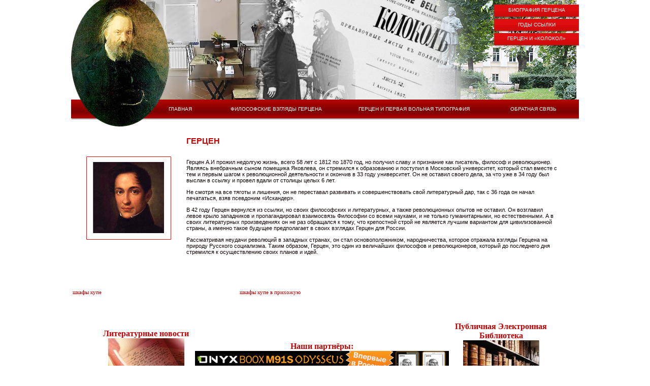

--- FILE ---
content_type: text/html; charset=CP1251
request_url: http://gerzen.ru/
body_size: 7732
content:

<!DOCTYPE HTML PUBLIC "-//W3C//DTD HTML 4.01 Transitional//EN"
"http://www.w3.org/TR/html4/loose.dtd">
<html>
<head>
<meta http-equiv="Content-Type" content="text/html; charset=windows-1251">
<title>Герцен - биография, философские взгляды, литературная деятельность
</title>
<link href="style.css" rel="stylesheet" type="text/css">
</head>

<body>
<table width="1000" border="0" align="center" cellpadding="0" cellspacing="0">
  <tr>
    <td><img src="images/gersen_01.jpg" width="1000" height="8" alt=""></td>
  </tr>
  <tr>
    <td><table width="100%" border="0" cellspacing="0" cellpadding="0">
      <tr>
        <td width="833"><img src="images/gersen_02.jpg" width="833" height="25" alt=""></td>
        <td align="center" valign="middle" style="background-image:url(images/gersen_03.jpg)"><div class="menushka"><a class="m" href="biografiya/">Биография Герцена</a></div>
</td>
      </tr>
    </table></td>
  </tr>
  <tr>
    <td><table width="100%" border="0" cellspacing="0" cellpadding="0">
      <tr>
        <td width="833"><img src="images/gersen_04.jpg" width="833" height="32" alt=""></td>
        <td align="center" valign="middle" style="background-image:url(images/gersen_05.jpg)"><div class="menushka"><a class="m" href="ssilka/">Годы ссылки</a></div></td>
      </tr>
    </table></td>
  </tr>
  <tr>
    <td><table width="100%" border="0" cellspacing="0" cellpadding="0">
      <tr>
        <td width="833"><img src="images/gersen_06.jpg" width="833" height="23" alt=""></td>
        <td align="center" valign="middle" style="background-image:url(images/gersen_07.jpg)"><div class="menushka"><a class="m" href="kolokol/">Герцен и «Колокол»</a></div></td>
      </tr>
    </table></td>
  </tr>
  <tr>
    <td><img src="images/gersen_08.jpg" width="1000" height="108" alt=""></td>
  </tr>
  <tr>
    <td><table width="100%" border="0" cellspacing="0" cellpadding="0">
      <tr>
        <td width="192"><img src="images/gersen_09.jpg" width="192" height="38" alt=""></td>
        <td width="122" valign="middle" style="background-image:url(images/gersen_10.jpg)"><div class="menushka"><a class="m" href="index.php">Главная</a></div></td>
        <td width="252" valign="middle" style="background-image:url(images/gersen_11.jpg)"><div class="menushka"><a class="m" href="fil_vzglyadi/">Философские взгляды Герцена</a></div></td>
        <td width="299" valign="middle" style="background-image:url(images/gersen_12.jpg)"><div class="menushka"><a class="m" href="tipografiya/">Герцен и первая вольная типография</a></div></td>
        <td width="135" valign="middle" style="background-image:url(images/gersen_13.jpg)"><div class="menushka"><a class="m" href="svyaz.php">Обратная связь</a></div></td>
      </tr>
    </table></td>
  </tr>
  <tr>
    <td><img src="images/gersen_14.jpg" width="1000" height="35" alt=""></td>
  </tr>
  <tr>
    <td height="462" valign="top"><div style="float:left; margin-right:27px; margin-bottom:25px"><table width="200" border="0" cellspacing="0" cellpadding="0">
      <tr>
        <td><img src="images/gersen_15.jpg" width="200" height="50" alt=""></td>
      </tr>
      <tr>
        <td><table width="200" border="0" cellspacing="0" cellpadding="0">
          <tr>
            <td width="43"><img src="images/gersen_17.jpg" width="43" height="140" alt=""></td>
            <td><img src="images/g00.jpg" width="140" height="140">
</td>
            <td width="17"><img src="images/gersen_19.jpg" width="17" height="140" alt=""></td>
          </tr>
        </table></td>
      </tr>
      <tr>
        <td><img src="images/gersen_20.jpg" width="200" height="13" alt=""></td>
      </tr>
    </table></div><h1>Герцен

</h1>
    <div class="txt"><p>
Герцен А.И прожил недолгую жизнь, всего 58 лет с 1812 по 1870 год, но  получил славу и признание как писатель, философ и революционер. Являясь внебрачным сыном помещика Яковлева, он стремился к образованию и поступил в Московский университет, который стал вместе с тем и первым шагом к революционной деятельности и окончив в 33 году университет. Он не оставил своего дела, за что уже в 34 году был выслан в ссылку и провел вдали от столицы целых 6 лет. <p>Не смотря на все тяготы и лишения, он не переставал развивать и совершенствовать свой литературный дар, так с 36 года он начал печататься, взяв псевдоним «Искандер». <p>В 42 году Герцен вернулся из ссылки, но своих философских и литературных, а также революционных опытов не оставил. Он возглавил левое крыло западников и пропагандировал взаимосвязь Философии со всеми науками, и не только гуманитарными, но естественными. А в своих литературных произведениях он не раз обращался к тому, что крепостной строй не является лучшим вариантом для цивилизованной страны, а именно такое будущее предполагает в своих взглядах Герцен для России. <p>Рассматривая неудачи революций в западных странах, он стал основоположником, народничества, которое отражала взгляды Герцена на природу Русского социализма. Таким образом, Герцен, это один из величайших философов и революционеров, который до последнего дня стремился к осуществлению своих планов и идей.

 </div>
<table align="center" width="100%"><tr><td><div id="rzgn"><a href="https://spb.mebelvia.ru/katalog/shkafy_main/shkafy-kupe/">шкафы купе</a><br></div></td>
<td><div id="rzgn"></div></td>
<td><div id="rzgn"><a href="https://mebelvia.ru/katalog/shkafy_main/shkafy-kupe/v_prihozhuyu/">шкафы купе в прихожую</a><br></div></td>
<td><div id="rzgn"></div></td>
</tr></table>
<br><br>
<table align="center" cellspacing="10px">

<tr align="center">

<td class="niz">Литературные новости<br>
<a href="../novosti/"><img src="../images/nov2.jpg" title="" border="0" width="150"></a>
</td>
<td class="niz">Наши партнёры:<br>
<a href="http://www.palmstore.ru/index.php?cid=397" rel="nofollow"><img src="../images/book.gif" title="" border="0" width="500"></a>
</td>
<td class="niz">Публичная Электронная<br> Библиотека<br>
<a href="http://www.plib.ru/" rel="nofollow"><img src="../images/plib.jpg" title="" border="0" width="150"></a>
</td>

</tr>

</table>


    <style>                                                                      
 #rzgn {font-size: 11px; }                                  
 #rzgn a{font-size: 11px;}  
</style> 


    


 </td>
  </tr>
  <tr>
    <td height="37" align="center" valign="bottom" style="background-image:url(images/gersen_22.jpg)"><div class="copy">

Copyright © Все права защищены. Перепечатка и использование материалов, только со ссылкой на первоисточник. Контактные данные: <a href="mailto:alex@gerzen.ru" style="color:#fff;">alex@gerzen.ru</a> или <a href="mailto:gerzenru@gmail.com" style="color:#fff;">gerzenru@gmail.com</a>


</div></td>
  </tr>
</table>

<center>
<!--LiveInternet counter--><script type="text/javascript"><!--
document.write("<a href='http://www.liveinternet.ru/click' "+
"target=_blank><img src='//counter.yadro.ru/hit?t17.2;r"+
escape(document.referrer)+((typeof(screen)=="undefined")?"":
";s"+screen.width+"*"+screen.height+"*"+(screen.colorDepth?
screen.colorDepth:screen.pixelDepth))+";u"+escape(document.URL)+
";"+Math.random()+
"' alt='' title='LiveInternet: показано число просмотров за 24"+
" часа, посетителей за 24 часа и за сегодня' "+
"border='0' width='88' height='31'><\/a>")
//--></script><!--/LiveInternet-->
</center>
<script>
  (function(i,s,o,g,r,a,m){i['GoogleAnalyticsObject']=r;i[r]=i[r]||function(){
  (i[r].q=i[r].q||[]).push(arguments)},i[r].l=1*new Date();a=s.createElement(o),
  m=s.getElementsByTagName(o)[0];a.async=1;a.src=g;m.parentNode.insertBefore(a,m)
  })(window,document,'script','//www.google-analytics.com/analytics.js','ga');

  ga('create', 'UA-43286169-1', 'gerzen.ru');
  ga('send', 'pageview');

</script>

</body>
</html>


--- FILE ---
content_type: text/css
request_url: http://gerzen.ru/style.css
body_size: 1603
content:
body {

	margin-left: 0px;
	margin-top: 0px;
	margin-right: 0px;
	margin-bottom: 0px;
}

.niz{
color:#C70101;
font-weight:bold;
} 

h1{
font-family:Tahoma, Geneva, sans-serif;
font-size:16px;
padding-bottom:0px;
margin-bottom:0px;
padding-top:0px;
margin-top:0px;
padding-left:27px;
padding-right:40px;
color:#C70101;
font-weight:bold;
text-transform:uppercase
}
h2{
font-family:Tahoma, Geneva, sans-serif;
font-size:14px;
font-weight:bold;
}


.txt{
font-family:Tahoma, Geneva, sans-serif;
font-size:11px;
padding-top:15px;
padding-left:27px;
padding-right:40px;
padding-bottom:50px;
color:#0F0101;
}

A:active {
	COLOR: #C70101; TEXT-DECORATION: none; line-height:18px; font-size:11px;
}
A:visited {
	COLOR: #C70101; TEXT-DECORATION: none; line-height:18px; font-size:11px;
}
A:link {
	COLOR: #C70101; TEXT-DECORATION: none; line-height:18px; font-size:11px;
}
A:hover {
	COLOR: #C70101; TEXT-DECORATION: none; line-height:18px; font-size:13px;
}


.copy{
font-family:Tahoma, Geneva, sans-serif;
padding-bottom:14px;
font-size:10px;
color:#FFFFFF;
}

.svyaz{
	text-align:left;
	font-family:Tahoma, Geneva, sans-serif;
	color:#C70101;
}
.menushka{
font-family:Tahoma, Geneva, sans-serif;
font-size:10px;
text-transform:uppercase;
color:#FFFFFF;
}

A.m:active {
	COLOR: #FFFFFF; TEXT-DECORATION: none; line-height:18px; font-size:10px;
}
A.m:visited {
	COLOR: #FFFFFF; TEXT-DECORATION: none; line-height:18px; font-size:10px;
}
A.m:link {
	COLOR: #FFFFFF; TEXT-DECORATION: none; line-height:18px; font-size:10px;
}
A.m:hover {
	COLOR: #FFFFFF; TEXT-DECORATION: none; line-height:18px; font-size:12px;
}


--- FILE ---
content_type: text/plain
request_url: https://www.google-analytics.com/j/collect?v=1&_v=j102&a=960089553&t=pageview&_s=1&dl=http%3A%2F%2Fgerzen.ru%2F&ul=en-us%40posix&dt=%D0%93%D0%B5%D1%80%D1%86%D0%B5%D0%BD%20-%20%D0%B1%D0%B8%D0%BE%D0%B3%D1%80%D0%B0%D1%84%D0%B8%D1%8F%2C%20%D1%84%D0%B8%D0%BB%D0%BE%D1%81%D0%BE%D1%84%D1%81%D0%BA%D0%B8%D0%B5%20%D0%B2%D0%B7%D0%B3%D0%BB%D1%8F%D0%B4%D1%8B%2C%20%D0%BB%D0%B8%D1%82%D0%B5%D1%80%D0%B0%D1%82%D1%83%D1%80%D0%BD%D0%B0%D1%8F%20%D0%B4%D0%B5%D1%8F%D1%82%D0%B5%D0%BB%D1%8C%D0%BD%D0%BE%D1%81%D1%82%D1%8C&sr=1280x720&vp=1280x720&_u=IEBAAAABAAAAACAAI~&jid=309351254&gjid=1912946866&cid=1508400600.1768742168&tid=UA-43286169-1&_gid=138623835.1768742168&_r=1&_slc=1&z=228599872
body_size: -283
content:
2,cG-TBT4PDH287